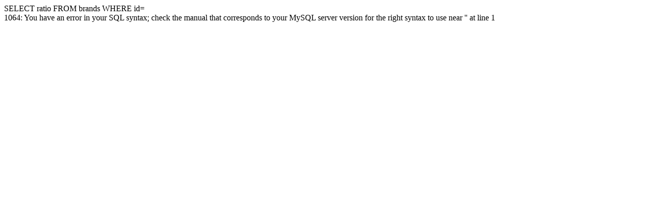

--- FILE ---
content_type: text/html; charset=UTF-8
request_url: https://topone.com.ua/goods/25357-Benzopila_Patriot_PT_2512.html
body_size: 191
content:
SELECT ratio FROM brands WHERE id=<br>1064: You have an error in your SQL syntax; check the manual that corresponds to your MySQL server version for the right syntax to use near '' at line 1